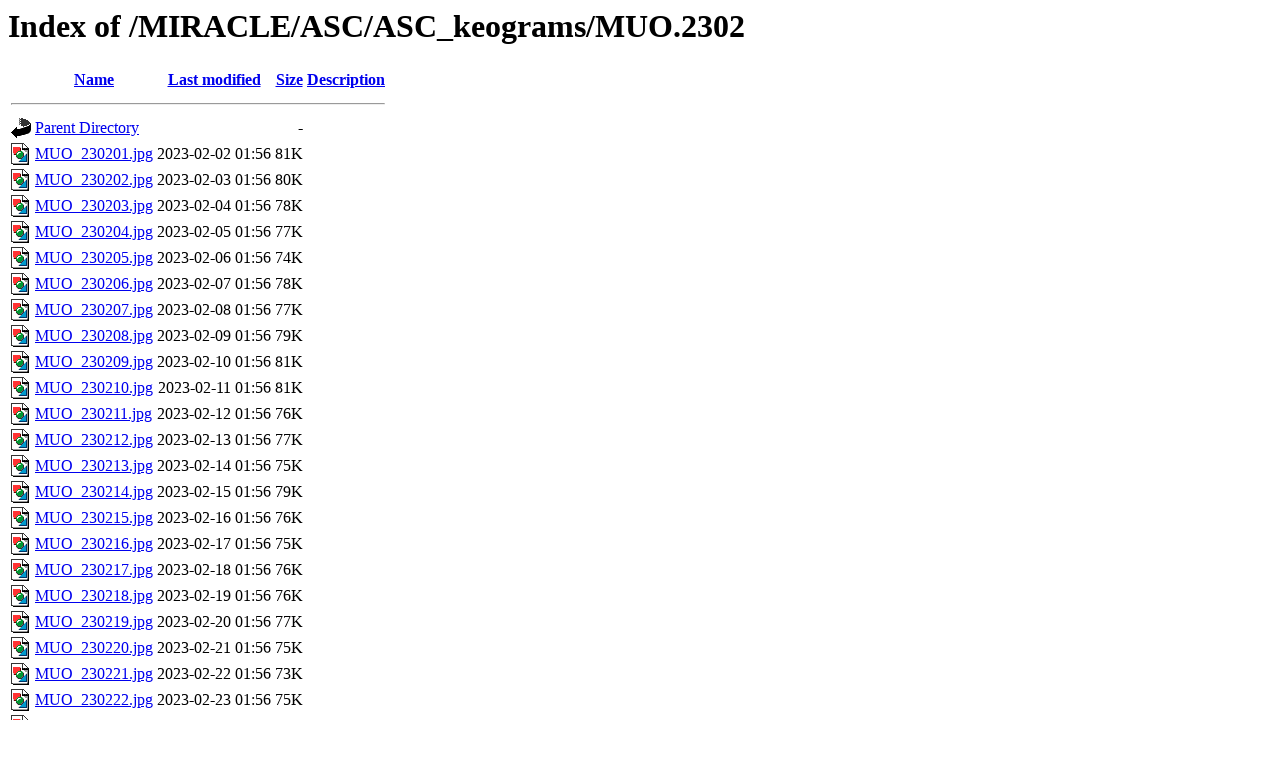

--- FILE ---
content_type: text/html;charset=ISO-8859-1
request_url: https://space.fmi.fi/MIRACLE/ASC/ASC_keograms/MUO.2302/
body_size: 6830
content:
<!DOCTYPE HTML PUBLIC "-//W3C//DTD HTML 3.2 Final//EN">
<html>
 <head>
  <title>Index of /MIRACLE/ASC/ASC_keograms/MUO.2302</title>
 </head>
 <body>
<h1>Index of /MIRACLE/ASC/ASC_keograms/MUO.2302</h1>
  <table>
   <tr><th valign="top"><img src="/icons/blank.gif" alt="[ICO]"></th><th><a href="?C=N;O=D">Name</a></th><th><a href="?C=M;O=A">Last modified</a></th><th><a href="?C=S;O=A">Size</a></th><th><a href="?C=D;O=A">Description</a></th></tr>
   <tr><th colspan="5"><hr></th></tr>
<tr><td valign="top"><img src="/icons/back.gif" alt="[PARENTDIR]"></td><td><a href="/MIRACLE/ASC/ASC_keograms/">Parent Directory</a>       </td><td>&nbsp;</td><td align="right">  - </td><td>&nbsp;</td></tr>
<tr><td valign="top"><img src="/icons/image2.gif" alt="[IMG]"></td><td><a href="MUO_230201.jpg">MUO_230201.jpg</a>         </td><td align="right">2023-02-02 01:56  </td><td align="right"> 81K</td><td>&nbsp;</td></tr>
<tr><td valign="top"><img src="/icons/image2.gif" alt="[IMG]"></td><td><a href="MUO_230202.jpg">MUO_230202.jpg</a>         </td><td align="right">2023-02-03 01:56  </td><td align="right"> 80K</td><td>&nbsp;</td></tr>
<tr><td valign="top"><img src="/icons/image2.gif" alt="[IMG]"></td><td><a href="MUO_230203.jpg">MUO_230203.jpg</a>         </td><td align="right">2023-02-04 01:56  </td><td align="right"> 78K</td><td>&nbsp;</td></tr>
<tr><td valign="top"><img src="/icons/image2.gif" alt="[IMG]"></td><td><a href="MUO_230204.jpg">MUO_230204.jpg</a>         </td><td align="right">2023-02-05 01:56  </td><td align="right"> 77K</td><td>&nbsp;</td></tr>
<tr><td valign="top"><img src="/icons/image2.gif" alt="[IMG]"></td><td><a href="MUO_230205.jpg">MUO_230205.jpg</a>         </td><td align="right">2023-02-06 01:56  </td><td align="right"> 74K</td><td>&nbsp;</td></tr>
<tr><td valign="top"><img src="/icons/image2.gif" alt="[IMG]"></td><td><a href="MUO_230206.jpg">MUO_230206.jpg</a>         </td><td align="right">2023-02-07 01:56  </td><td align="right"> 78K</td><td>&nbsp;</td></tr>
<tr><td valign="top"><img src="/icons/image2.gif" alt="[IMG]"></td><td><a href="MUO_230207.jpg">MUO_230207.jpg</a>         </td><td align="right">2023-02-08 01:56  </td><td align="right"> 77K</td><td>&nbsp;</td></tr>
<tr><td valign="top"><img src="/icons/image2.gif" alt="[IMG]"></td><td><a href="MUO_230208.jpg">MUO_230208.jpg</a>         </td><td align="right">2023-02-09 01:56  </td><td align="right"> 79K</td><td>&nbsp;</td></tr>
<tr><td valign="top"><img src="/icons/image2.gif" alt="[IMG]"></td><td><a href="MUO_230209.jpg">MUO_230209.jpg</a>         </td><td align="right">2023-02-10 01:56  </td><td align="right"> 81K</td><td>&nbsp;</td></tr>
<tr><td valign="top"><img src="/icons/image2.gif" alt="[IMG]"></td><td><a href="MUO_230210.jpg">MUO_230210.jpg</a>         </td><td align="right">2023-02-11 01:56  </td><td align="right"> 81K</td><td>&nbsp;</td></tr>
<tr><td valign="top"><img src="/icons/image2.gif" alt="[IMG]"></td><td><a href="MUO_230211.jpg">MUO_230211.jpg</a>         </td><td align="right">2023-02-12 01:56  </td><td align="right"> 76K</td><td>&nbsp;</td></tr>
<tr><td valign="top"><img src="/icons/image2.gif" alt="[IMG]"></td><td><a href="MUO_230212.jpg">MUO_230212.jpg</a>         </td><td align="right">2023-02-13 01:56  </td><td align="right"> 77K</td><td>&nbsp;</td></tr>
<tr><td valign="top"><img src="/icons/image2.gif" alt="[IMG]"></td><td><a href="MUO_230213.jpg">MUO_230213.jpg</a>         </td><td align="right">2023-02-14 01:56  </td><td align="right"> 75K</td><td>&nbsp;</td></tr>
<tr><td valign="top"><img src="/icons/image2.gif" alt="[IMG]"></td><td><a href="MUO_230214.jpg">MUO_230214.jpg</a>         </td><td align="right">2023-02-15 01:56  </td><td align="right"> 79K</td><td>&nbsp;</td></tr>
<tr><td valign="top"><img src="/icons/image2.gif" alt="[IMG]"></td><td><a href="MUO_230215.jpg">MUO_230215.jpg</a>         </td><td align="right">2023-02-16 01:56  </td><td align="right"> 76K</td><td>&nbsp;</td></tr>
<tr><td valign="top"><img src="/icons/image2.gif" alt="[IMG]"></td><td><a href="MUO_230216.jpg">MUO_230216.jpg</a>         </td><td align="right">2023-02-17 01:56  </td><td align="right"> 75K</td><td>&nbsp;</td></tr>
<tr><td valign="top"><img src="/icons/image2.gif" alt="[IMG]"></td><td><a href="MUO_230217.jpg">MUO_230217.jpg</a>         </td><td align="right">2023-02-18 01:56  </td><td align="right"> 76K</td><td>&nbsp;</td></tr>
<tr><td valign="top"><img src="/icons/image2.gif" alt="[IMG]"></td><td><a href="MUO_230218.jpg">MUO_230218.jpg</a>         </td><td align="right">2023-02-19 01:56  </td><td align="right"> 76K</td><td>&nbsp;</td></tr>
<tr><td valign="top"><img src="/icons/image2.gif" alt="[IMG]"></td><td><a href="MUO_230219.jpg">MUO_230219.jpg</a>         </td><td align="right">2023-02-20 01:56  </td><td align="right"> 77K</td><td>&nbsp;</td></tr>
<tr><td valign="top"><img src="/icons/image2.gif" alt="[IMG]"></td><td><a href="MUO_230220.jpg">MUO_230220.jpg</a>         </td><td align="right">2023-02-21 01:56  </td><td align="right"> 75K</td><td>&nbsp;</td></tr>
<tr><td valign="top"><img src="/icons/image2.gif" alt="[IMG]"></td><td><a href="MUO_230221.jpg">MUO_230221.jpg</a>         </td><td align="right">2023-02-22 01:56  </td><td align="right"> 73K</td><td>&nbsp;</td></tr>
<tr><td valign="top"><img src="/icons/image2.gif" alt="[IMG]"></td><td><a href="MUO_230222.jpg">MUO_230222.jpg</a>         </td><td align="right">2023-02-23 01:56  </td><td align="right"> 75K</td><td>&nbsp;</td></tr>
<tr><td valign="top"><img src="/icons/image2.gif" alt="[IMG]"></td><td><a href="MUO_230223.jpg">MUO_230223.jpg</a>         </td><td align="right">2023-02-24 01:56  </td><td align="right"> 76K</td><td>&nbsp;</td></tr>
<tr><td valign="top"><img src="/icons/image2.gif" alt="[IMG]"></td><td><a href="MUO_230224.jpg">MUO_230224.jpg</a>         </td><td align="right">2023-02-25 01:56  </td><td align="right"> 72K</td><td>&nbsp;</td></tr>
<tr><td valign="top"><img src="/icons/image2.gif" alt="[IMG]"></td><td><a href="MUO_230225.jpg">MUO_230225.jpg</a>         </td><td align="right">2023-02-26 01:56  </td><td align="right"> 74K</td><td>&nbsp;</td></tr>
<tr><td valign="top"><img src="/icons/image2.gif" alt="[IMG]"></td><td><a href="MUO_230226.jpg">MUO_230226.jpg</a>         </td><td align="right">2023-02-27 01:56  </td><td align="right"> 75K</td><td>&nbsp;</td></tr>
<tr><td valign="top"><img src="/icons/image2.gif" alt="[IMG]"></td><td><a href="MUO_230227.jpg">MUO_230227.jpg</a>         </td><td align="right">2023-02-28 01:56  </td><td align="right"> 76K</td><td>&nbsp;</td></tr>
<tr><td valign="top"><img src="/icons/image2.gif" alt="[IMG]"></td><td><a href="MUO_230228.jpg">MUO_230228.jpg</a>         </td><td align="right">2023-03-01 01:56  </td><td align="right"> 75K</td><td>&nbsp;</td></tr>
   <tr><th colspan="5"><hr></th></tr>
</table>
</body></html>
